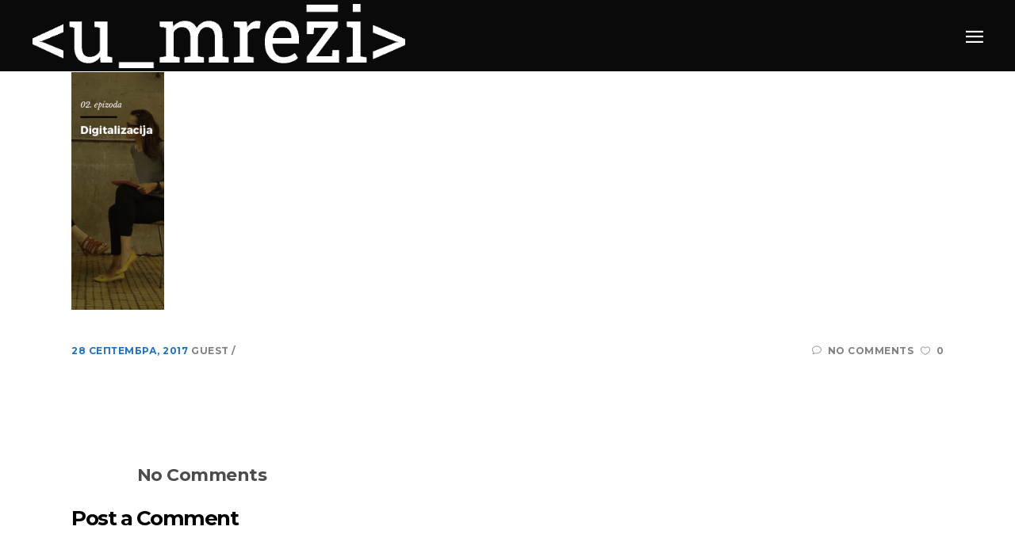

--- FILE ---
content_type: text/html; charset=UTF-8
request_url: https://www.umrezi.rs/carousel-02-2/
body_size: 11278
content:
<!DOCTYPE html>
<html lang="sr-RS">
<head>
    	
        <meta charset="UTF-8"/>
        <link rel="profile" href="http://gmpg.org/xfn/11"/>
        <link rel="pingback" href="https://www.umrezi.rs/xmlrpc.php"/>

                <meta name="viewport" content="width=device-width,initial-scale=1,user-scalable=no">
        
	<title>Carousel-02 &#8211; U mreži</title>
<script type="application/javascript">var edgtCoreAjaxUrl = "https://www.umrezi.rs/wp-admin/admin-ajax.php"</script><script type="application/javascript">var EdgefAjaxUrl = "https://www.umrezi.rs/wp-admin/admin-ajax.php"</script><meta name='robots' content='max-image-preview:large' />
<link rel='dns-prefetch' href='//www.umrezi.rs' />
<link rel='dns-prefetch' href='//secure.gravatar.com' />
<link rel='dns-prefetch' href='//maps.googleapis.com' />
<link rel='dns-prefetch' href='//fonts.googleapis.com' />
<link rel='dns-prefetch' href='//v0.wordpress.com' />
<link rel='dns-prefetch' href='//widgets.wp.com' />
<link rel='dns-prefetch' href='//s0.wp.com' />
<link rel='dns-prefetch' href='//0.gravatar.com' />
<link rel='dns-prefetch' href='//1.gravatar.com' />
<link rel='dns-prefetch' href='//2.gravatar.com' />
<link rel='dns-prefetch' href='//i0.wp.com' />
<link rel="alternate" type="application/rss+xml" title="U mreži &raquo; довод" href="https://www.umrezi.rs/feed/" />
<link rel="alternate" type="application/rss+xml" title="U mreži &raquo; довод коментара" href="https://www.umrezi.rs/comments/feed/" />
<link rel="alternate" type="application/rss+xml" title="U mreži &raquo; довод коментара на Carousel-02" href="https://www.umrezi.rs/feed/?attachment_id=946" />
<script type="text/javascript">
window._wpemojiSettings = {"baseUrl":"https:\/\/s.w.org\/images\/core\/emoji\/14.0.0\/72x72\/","ext":".png","svgUrl":"https:\/\/s.w.org\/images\/core\/emoji\/14.0.0\/svg\/","svgExt":".svg","source":{"concatemoji":"https:\/\/www.umrezi.rs\/wp-includes\/js\/wp-emoji-release.min.js?ver=6.1"}};
/*! This file is auto-generated */
!function(e,a,t){var n,r,o,i=a.createElement("canvas"),p=i.getContext&&i.getContext("2d");function s(e,t){var a=String.fromCharCode,e=(p.clearRect(0,0,i.width,i.height),p.fillText(a.apply(this,e),0,0),i.toDataURL());return p.clearRect(0,0,i.width,i.height),p.fillText(a.apply(this,t),0,0),e===i.toDataURL()}function c(e){var t=a.createElement("script");t.src=e,t.defer=t.type="text/javascript",a.getElementsByTagName("head")[0].appendChild(t)}for(o=Array("flag","emoji"),t.supports={everything:!0,everythingExceptFlag:!0},r=0;r<o.length;r++)t.supports[o[r]]=function(e){if(p&&p.fillText)switch(p.textBaseline="top",p.font="600 32px Arial",e){case"flag":return s([127987,65039,8205,9895,65039],[127987,65039,8203,9895,65039])?!1:!s([55356,56826,55356,56819],[55356,56826,8203,55356,56819])&&!s([55356,57332,56128,56423,56128,56418,56128,56421,56128,56430,56128,56423,56128,56447],[55356,57332,8203,56128,56423,8203,56128,56418,8203,56128,56421,8203,56128,56430,8203,56128,56423,8203,56128,56447]);case"emoji":return!s([129777,127995,8205,129778,127999],[129777,127995,8203,129778,127999])}return!1}(o[r]),t.supports.everything=t.supports.everything&&t.supports[o[r]],"flag"!==o[r]&&(t.supports.everythingExceptFlag=t.supports.everythingExceptFlag&&t.supports[o[r]]);t.supports.everythingExceptFlag=t.supports.everythingExceptFlag&&!t.supports.flag,t.DOMReady=!1,t.readyCallback=function(){t.DOMReady=!0},t.supports.everything||(n=function(){t.readyCallback()},a.addEventListener?(a.addEventListener("DOMContentLoaded",n,!1),e.addEventListener("load",n,!1)):(e.attachEvent("onload",n),a.attachEvent("onreadystatechange",function(){"complete"===a.readyState&&t.readyCallback()})),(e=t.source||{}).concatemoji?c(e.concatemoji):e.wpemoji&&e.twemoji&&(c(e.twemoji),c(e.wpemoji)))}(window,document,window._wpemojiSettings);
</script>
<style type="text/css">
img.wp-smiley,
img.emoji {
	display: inline !important;
	border: none !important;
	box-shadow: none !important;
	height: 1em !important;
	width: 1em !important;
	margin: 0 0.07em !important;
	vertical-align: -0.1em !important;
	background: none !important;
	padding: 0 !important;
}
</style>
	<link rel='stylesheet' id='wp-block-library-css' href='https://www.umrezi.rs/wp-includes/css/dist/block-library/style.min.css?ver=6.1' type='text/css' media='all' />
<style id='wp-block-library-inline-css' type='text/css'>
.has-text-align-justify{text-align:justify;}
</style>
<link rel='stylesheet' id='mediaelement-css' href='https://www.umrezi.rs/wp-includes/js/mediaelement/mediaelementplayer-legacy.min.css?ver=4.2.17' type='text/css' media='all' />
<link rel='stylesheet' id='wp-mediaelement-css' href='https://www.umrezi.rs/wp-includes/js/mediaelement/wp-mediaelement.min.css?ver=6.1' type='text/css' media='all' />
<link rel='stylesheet' id='classic-theme-styles-css' href='https://www.umrezi.rs/wp-includes/css/classic-themes.min.css?ver=1' type='text/css' media='all' />
<style id='global-styles-inline-css' type='text/css'>
body{--wp--preset--color--black: #000000;--wp--preset--color--cyan-bluish-gray: #abb8c3;--wp--preset--color--white: #ffffff;--wp--preset--color--pale-pink: #f78da7;--wp--preset--color--vivid-red: #cf2e2e;--wp--preset--color--luminous-vivid-orange: #ff6900;--wp--preset--color--luminous-vivid-amber: #fcb900;--wp--preset--color--light-green-cyan: #7bdcb5;--wp--preset--color--vivid-green-cyan: #00d084;--wp--preset--color--pale-cyan-blue: #8ed1fc;--wp--preset--color--vivid-cyan-blue: #0693e3;--wp--preset--color--vivid-purple: #9b51e0;--wp--preset--gradient--vivid-cyan-blue-to-vivid-purple: linear-gradient(135deg,rgba(6,147,227,1) 0%,rgb(155,81,224) 100%);--wp--preset--gradient--light-green-cyan-to-vivid-green-cyan: linear-gradient(135deg,rgb(122,220,180) 0%,rgb(0,208,130) 100%);--wp--preset--gradient--luminous-vivid-amber-to-luminous-vivid-orange: linear-gradient(135deg,rgba(252,185,0,1) 0%,rgba(255,105,0,1) 100%);--wp--preset--gradient--luminous-vivid-orange-to-vivid-red: linear-gradient(135deg,rgba(255,105,0,1) 0%,rgb(207,46,46) 100%);--wp--preset--gradient--very-light-gray-to-cyan-bluish-gray: linear-gradient(135deg,rgb(238,238,238) 0%,rgb(169,184,195) 100%);--wp--preset--gradient--cool-to-warm-spectrum: linear-gradient(135deg,rgb(74,234,220) 0%,rgb(151,120,209) 20%,rgb(207,42,186) 40%,rgb(238,44,130) 60%,rgb(251,105,98) 80%,rgb(254,248,76) 100%);--wp--preset--gradient--blush-light-purple: linear-gradient(135deg,rgb(255,206,236) 0%,rgb(152,150,240) 100%);--wp--preset--gradient--blush-bordeaux: linear-gradient(135deg,rgb(254,205,165) 0%,rgb(254,45,45) 50%,rgb(107,0,62) 100%);--wp--preset--gradient--luminous-dusk: linear-gradient(135deg,rgb(255,203,112) 0%,rgb(199,81,192) 50%,rgb(65,88,208) 100%);--wp--preset--gradient--pale-ocean: linear-gradient(135deg,rgb(255,245,203) 0%,rgb(182,227,212) 50%,rgb(51,167,181) 100%);--wp--preset--gradient--electric-grass: linear-gradient(135deg,rgb(202,248,128) 0%,rgb(113,206,126) 100%);--wp--preset--gradient--midnight: linear-gradient(135deg,rgb(2,3,129) 0%,rgb(40,116,252) 100%);--wp--preset--duotone--dark-grayscale: url('#wp-duotone-dark-grayscale');--wp--preset--duotone--grayscale: url('#wp-duotone-grayscale');--wp--preset--duotone--purple-yellow: url('#wp-duotone-purple-yellow');--wp--preset--duotone--blue-red: url('#wp-duotone-blue-red');--wp--preset--duotone--midnight: url('#wp-duotone-midnight');--wp--preset--duotone--magenta-yellow: url('#wp-duotone-magenta-yellow');--wp--preset--duotone--purple-green: url('#wp-duotone-purple-green');--wp--preset--duotone--blue-orange: url('#wp-duotone-blue-orange');--wp--preset--font-size--small: 13px;--wp--preset--font-size--medium: 20px;--wp--preset--font-size--large: 36px;--wp--preset--font-size--x-large: 42px;--wp--preset--spacing--20: 0.44rem;--wp--preset--spacing--30: 0.67rem;--wp--preset--spacing--40: 1rem;--wp--preset--spacing--50: 1.5rem;--wp--preset--spacing--60: 2.25rem;--wp--preset--spacing--70: 3.38rem;--wp--preset--spacing--80: 5.06rem;}:where(.is-layout-flex){gap: 0.5em;}body .is-layout-flow > .alignleft{float: left;margin-inline-start: 0;margin-inline-end: 2em;}body .is-layout-flow > .alignright{float: right;margin-inline-start: 2em;margin-inline-end: 0;}body .is-layout-flow > .aligncenter{margin-left: auto !important;margin-right: auto !important;}body .is-layout-constrained > .alignleft{float: left;margin-inline-start: 0;margin-inline-end: 2em;}body .is-layout-constrained > .alignright{float: right;margin-inline-start: 2em;margin-inline-end: 0;}body .is-layout-constrained > .aligncenter{margin-left: auto !important;margin-right: auto !important;}body .is-layout-constrained > :where(:not(.alignleft):not(.alignright):not(.alignfull)){max-width: var(--wp--style--global--content-size);margin-left: auto !important;margin-right: auto !important;}body .is-layout-constrained > .alignwide{max-width: var(--wp--style--global--wide-size);}body .is-layout-flex{display: flex;}body .is-layout-flex{flex-wrap: wrap;align-items: center;}body .is-layout-flex > *{margin: 0;}:where(.wp-block-columns.is-layout-flex){gap: 2em;}.has-black-color{color: var(--wp--preset--color--black) !important;}.has-cyan-bluish-gray-color{color: var(--wp--preset--color--cyan-bluish-gray) !important;}.has-white-color{color: var(--wp--preset--color--white) !important;}.has-pale-pink-color{color: var(--wp--preset--color--pale-pink) !important;}.has-vivid-red-color{color: var(--wp--preset--color--vivid-red) !important;}.has-luminous-vivid-orange-color{color: var(--wp--preset--color--luminous-vivid-orange) !important;}.has-luminous-vivid-amber-color{color: var(--wp--preset--color--luminous-vivid-amber) !important;}.has-light-green-cyan-color{color: var(--wp--preset--color--light-green-cyan) !important;}.has-vivid-green-cyan-color{color: var(--wp--preset--color--vivid-green-cyan) !important;}.has-pale-cyan-blue-color{color: var(--wp--preset--color--pale-cyan-blue) !important;}.has-vivid-cyan-blue-color{color: var(--wp--preset--color--vivid-cyan-blue) !important;}.has-vivid-purple-color{color: var(--wp--preset--color--vivid-purple) !important;}.has-black-background-color{background-color: var(--wp--preset--color--black) !important;}.has-cyan-bluish-gray-background-color{background-color: var(--wp--preset--color--cyan-bluish-gray) !important;}.has-white-background-color{background-color: var(--wp--preset--color--white) !important;}.has-pale-pink-background-color{background-color: var(--wp--preset--color--pale-pink) !important;}.has-vivid-red-background-color{background-color: var(--wp--preset--color--vivid-red) !important;}.has-luminous-vivid-orange-background-color{background-color: var(--wp--preset--color--luminous-vivid-orange) !important;}.has-luminous-vivid-amber-background-color{background-color: var(--wp--preset--color--luminous-vivid-amber) !important;}.has-light-green-cyan-background-color{background-color: var(--wp--preset--color--light-green-cyan) !important;}.has-vivid-green-cyan-background-color{background-color: var(--wp--preset--color--vivid-green-cyan) !important;}.has-pale-cyan-blue-background-color{background-color: var(--wp--preset--color--pale-cyan-blue) !important;}.has-vivid-cyan-blue-background-color{background-color: var(--wp--preset--color--vivid-cyan-blue) !important;}.has-vivid-purple-background-color{background-color: var(--wp--preset--color--vivid-purple) !important;}.has-black-border-color{border-color: var(--wp--preset--color--black) !important;}.has-cyan-bluish-gray-border-color{border-color: var(--wp--preset--color--cyan-bluish-gray) !important;}.has-white-border-color{border-color: var(--wp--preset--color--white) !important;}.has-pale-pink-border-color{border-color: var(--wp--preset--color--pale-pink) !important;}.has-vivid-red-border-color{border-color: var(--wp--preset--color--vivid-red) !important;}.has-luminous-vivid-orange-border-color{border-color: var(--wp--preset--color--luminous-vivid-orange) !important;}.has-luminous-vivid-amber-border-color{border-color: var(--wp--preset--color--luminous-vivid-amber) !important;}.has-light-green-cyan-border-color{border-color: var(--wp--preset--color--light-green-cyan) !important;}.has-vivid-green-cyan-border-color{border-color: var(--wp--preset--color--vivid-green-cyan) !important;}.has-pale-cyan-blue-border-color{border-color: var(--wp--preset--color--pale-cyan-blue) !important;}.has-vivid-cyan-blue-border-color{border-color: var(--wp--preset--color--vivid-cyan-blue) !important;}.has-vivid-purple-border-color{border-color: var(--wp--preset--color--vivid-purple) !important;}.has-vivid-cyan-blue-to-vivid-purple-gradient-background{background: var(--wp--preset--gradient--vivid-cyan-blue-to-vivid-purple) !important;}.has-light-green-cyan-to-vivid-green-cyan-gradient-background{background: var(--wp--preset--gradient--light-green-cyan-to-vivid-green-cyan) !important;}.has-luminous-vivid-amber-to-luminous-vivid-orange-gradient-background{background: var(--wp--preset--gradient--luminous-vivid-amber-to-luminous-vivid-orange) !important;}.has-luminous-vivid-orange-to-vivid-red-gradient-background{background: var(--wp--preset--gradient--luminous-vivid-orange-to-vivid-red) !important;}.has-very-light-gray-to-cyan-bluish-gray-gradient-background{background: var(--wp--preset--gradient--very-light-gray-to-cyan-bluish-gray) !important;}.has-cool-to-warm-spectrum-gradient-background{background: var(--wp--preset--gradient--cool-to-warm-spectrum) !important;}.has-blush-light-purple-gradient-background{background: var(--wp--preset--gradient--blush-light-purple) !important;}.has-blush-bordeaux-gradient-background{background: var(--wp--preset--gradient--blush-bordeaux) !important;}.has-luminous-dusk-gradient-background{background: var(--wp--preset--gradient--luminous-dusk) !important;}.has-pale-ocean-gradient-background{background: var(--wp--preset--gradient--pale-ocean) !important;}.has-electric-grass-gradient-background{background: var(--wp--preset--gradient--electric-grass) !important;}.has-midnight-gradient-background{background: var(--wp--preset--gradient--midnight) !important;}.has-small-font-size{font-size: var(--wp--preset--font-size--small) !important;}.has-medium-font-size{font-size: var(--wp--preset--font-size--medium) !important;}.has-large-font-size{font-size: var(--wp--preset--font-size--large) !important;}.has-x-large-font-size{font-size: var(--wp--preset--font-size--x-large) !important;}
.wp-block-navigation a:where(:not(.wp-element-button)){color: inherit;}
:where(.wp-block-columns.is-layout-flex){gap: 2em;}
.wp-block-pullquote{font-size: 1.5em;line-height: 1.6;}
</style>
<link rel='stylesheet' id='rs-plugin-settings-css' href='https://www.umrezi.rs/wp-content/plugins/revslider/public/assets/css/settings.css?ver=5.4.3.1' type='text/css' media='all' />
<style id='rs-plugin-settings-inline-css' type='text/css'>
#rs-demo-id {}
</style>
<link rel='stylesheet' id='vangard_edge_default_style-css' href='https://www.umrezi.rs/wp-content/themes/vangard/style.css?ver=6.1' type='text/css' media='all' />
<link rel='stylesheet' id='vangard_edge_modules_plugins-css' href='https://www.umrezi.rs/wp-content/themes/vangard/assets/css/plugins.min.css?ver=6.1' type='text/css' media='all' />
<link rel='stylesheet' id='vangard_edge_modules-css' href='https://www.umrezi.rs/wp-content/themes/vangard/assets/css/modules.min.css?ver=6.1' type='text/css' media='all' />
<style id='vangard_edge_modules-inline-css' type='text/css'>
   
.edgtf-content .edgtf-content-inner>.edgtf-full-width>.edgtf-full-width-inner{
padding-bottom: 0;
}
</style>
<link rel='stylesheet' id='edgtf_font_awesome-css' href='https://www.umrezi.rs/wp-content/themes/vangard/assets/css/font-awesome/css/font-awesome.min.css?ver=6.1' type='text/css' media='all' />
<link rel='stylesheet' id='edgtf_font_elegant-css' href='https://www.umrezi.rs/wp-content/themes/vangard/assets/css/elegant-icons/style.min.css?ver=6.1' type='text/css' media='all' />
<link rel='stylesheet' id='edgtf_ion_icons-css' href='https://www.umrezi.rs/wp-content/themes/vangard/assets/css/ion-icons/css/ionicons.min.css?ver=6.1' type='text/css' media='all' />
<link rel='stylesheet' id='edgtf_linea_icons-css' href='https://www.umrezi.rs/wp-content/themes/vangard/assets/css/linea-icons/style.css?ver=6.1' type='text/css' media='all' />
<link rel='stylesheet' id='edgtf_linear_icons-css' href='https://www.umrezi.rs/wp-content/themes/vangard/assets/css/linear-icons/style.css?ver=6.1' type='text/css' media='all' />
<link rel='stylesheet' id='vangard_edge_blog-css' href='https://www.umrezi.rs/wp-content/themes/vangard/assets/css/blog.min.css?ver=6.1' type='text/css' media='all' />
<link rel='stylesheet' id='vangard_edge_modules_responsive-css' href='https://www.umrezi.rs/wp-content/themes/vangard/assets/css/modules-responsive.min.css?ver=6.1' type='text/css' media='all' />
<link rel='stylesheet' id='vangard_edge_blog_responsive-css' href='https://www.umrezi.rs/wp-content/themes/vangard/assets/css/blog-responsive.min.css?ver=6.1' type='text/css' media='all' />
<link rel='stylesheet' id='vangard_edge_style_dynamic_responsive-css' href='https://www.umrezi.rs/wp-content/themes/vangard/assets/css/style_dynamic_responsive.css?ver=1512475517' type='text/css' media='all' />
<link rel='stylesheet' id='vangard_edge_style_dynamic-css' href='https://www.umrezi.rs/wp-content/themes/vangard/assets/css/style_dynamic.css?ver=1512475517' type='text/css' media='all' />
<link rel='stylesheet' id='js_composer_front-css' href='https://www.umrezi.rs/wp-content/plugins/js_composer/assets/css/js_composer.min.css?ver=6.9.0' type='text/css' media='all' />
<link rel='stylesheet' id='vangard_edge_google_fonts-css' href='https://fonts.googleapis.com/css?family=Libre+Baskerville%3A100%2C100italic%2C200%2C200italic%2C300%2C300italic%2C400%2C400italic%2C500%2C500italic%2C600%2C600italic%2C700%2C700italic%2C800%2C800italic%2C900%2C900italic%7CMontserrat%3A100%2C100italic%2C200%2C200italic%2C300%2C300italic%2C400%2C400italic%2C500%2C500italic%2C600%2C600italic%2C700%2C700italic%2C800%2C800italic%2C900%2C900italic%7CQuicksand%3A100%2C100italic%2C200%2C200italic%2C300%2C300italic%2C400%2C400italic%2C500%2C500italic%2C600%2C600italic%2C700%2C700italic%2C800%2C800italic%2C900%2C900italic&#038;subset=latin%2Clatin-ext&#038;ver=1.0.0' type='text/css' media='all' />
<link rel='stylesheet' id='jetpack_css-css' href='https://www.umrezi.rs/wp-content/plugins/jetpack/css/jetpack.css?ver=11.5.1' type='text/css' media='all' />
<script type='text/javascript' src='https://www.umrezi.rs/wp-includes/js/jquery/jquery.min.js?ver=3.6.1' id='jquery-core-js'></script>
<script type='text/javascript' src='https://www.umrezi.rs/wp-includes/js/jquery/jquery-migrate.min.js?ver=3.3.2' id='jquery-migrate-js'></script>
<script type='text/javascript' src='https://www.umrezi.rs/wp-content/plugins/revslider/public/assets/js/jquery.themepunch.tools.min.js?ver=5.4.3.1' id='tp-tools-js'></script>
<script type='text/javascript' src='https://www.umrezi.rs/wp-content/plugins/revslider/public/assets/js/jquery.themepunch.revolution.min.js?ver=5.4.3.1' id='revmin-js'></script>
<link rel="https://api.w.org/" href="https://www.umrezi.rs/wp-json/" /><link rel="alternate" type="application/json" href="https://www.umrezi.rs/wp-json/wp/v2/media/946" /><link rel="EditURI" type="application/rsd+xml" title="RSD" href="https://www.umrezi.rs/xmlrpc.php?rsd" />
<link rel="wlwmanifest" type="application/wlwmanifest+xml" href="https://www.umrezi.rs/wp-includes/wlwmanifest.xml" />
<meta name="generator" content="WordPress 6.1" />
<link rel='shortlink' href='https://wp.me/a9EESb-fg' />
<link rel="alternate" type="application/json+oembed" href="https://www.umrezi.rs/wp-json/oembed/1.0/embed?url=https%3A%2F%2Fwww.umrezi.rs%2Fcarousel-02-2%2F" />
	<style>img#wpstats{display:none}</style>
		<style type="text/css">.recentcomments a{display:inline !important;padding:0 !important;margin:0 !important;}</style><meta name="generator" content="Powered by WPBakery Page Builder - drag and drop page builder for WordPress."/>
<meta name="generator" content="Powered by Slider Revolution 5.4.3.1 - responsive, Mobile-Friendly Slider Plugin for WordPress with comfortable drag and drop interface." />

<!-- Jetpack Open Graph Tags -->
<meta property="og:type" content="article" />
<meta property="og:title" content="Carousel-02" />
<meta property="og:url" content="https://www.umrezi.rs/carousel-02-2/" />
<meta property="og:description" content="Visit the post for more." />
<meta property="article:published_time" content="2017-09-28T07:33:52+00:00" />
<meta property="article:modified_time" content="2017-09-28T07:33:52+00:00" />
<meta property="og:site_name" content="U mreži" />
<meta property="og:image" content="https://www.umrezi.rs/wp-content/uploads/2017/09/Carousel-02.png" />
<meta property="og:image:alt" content="" />
<meta property="og:locale" content="sr_RS" />
<meta name="twitter:text:title" content="Carousel-02" />
<meta name="twitter:image" content="https://i0.wp.com/www.umrezi.rs/wp-content/uploads/2017/09/Carousel-02.png?fit=215%2C550&#038;ssl=1&#038;w=144" />
<meta name="twitter:card" content="summary" />
<meta name="twitter:description" content="Visit the post for more." />

<!-- End Jetpack Open Graph Tags -->
<link rel="icon" href="https://i0.wp.com/www.umrezi.rs/wp-content/uploads/2017/06/cropped-title-header-.png?fit=32%2C32&#038;ssl=1" sizes="32x32" />
<link rel="icon" href="https://i0.wp.com/www.umrezi.rs/wp-content/uploads/2017/06/cropped-title-header-.png?fit=192%2C192&#038;ssl=1" sizes="192x192" />
<link rel="apple-touch-icon" href="https://i0.wp.com/www.umrezi.rs/wp-content/uploads/2017/06/cropped-title-header-.png?fit=180%2C180&#038;ssl=1" />
<meta name="msapplication-TileImage" content="https://i0.wp.com/www.umrezi.rs/wp-content/uploads/2017/06/cropped-title-header-.png?fit=270%2C270&#038;ssl=1" />
<script type="text/javascript">function setREVStartSize(e){
				try{ var i=jQuery(window).width(),t=9999,r=0,n=0,l=0,f=0,s=0,h=0;					
					if(e.responsiveLevels&&(jQuery.each(e.responsiveLevels,function(e,f){f>i&&(t=r=f,l=e),i>f&&f>r&&(r=f,n=e)}),t>r&&(l=n)),f=e.gridheight[l]||e.gridheight[0]||e.gridheight,s=e.gridwidth[l]||e.gridwidth[0]||e.gridwidth,h=i/s,h=h>1?1:h,f=Math.round(h*f),"fullscreen"==e.sliderLayout){var u=(e.c.width(),jQuery(window).height());if(void 0!=e.fullScreenOffsetContainer){var c=e.fullScreenOffsetContainer.split(",");if (c) jQuery.each(c,function(e,i){u=jQuery(i).length>0?u-jQuery(i).outerHeight(!0):u}),e.fullScreenOffset.split("%").length>1&&void 0!=e.fullScreenOffset&&e.fullScreenOffset.length>0?u-=jQuery(window).height()*parseInt(e.fullScreenOffset,0)/100:void 0!=e.fullScreenOffset&&e.fullScreenOffset.length>0&&(u-=parseInt(e.fullScreenOffset,0))}f=u}else void 0!=e.minHeight&&f<e.minHeight&&(f=e.minHeight);e.c.closest(".rev_slider_wrapper").css({height:f})					
				}catch(d){console.log("Failure at Presize of Slider:"+d)}
			};</script>
<noscript><style> .wpb_animate_when_almost_visible { opacity: 1; }</style></noscript><!-- Matomo -->
<script type="text/javascript">
  var _paq = window._paq || [];
  /* tracker methods like "setCustomDimension" should be called before "trackPageView" */
  _paq.push(['trackPageView']);
  _paq.push(['enableLinkTracking']);
  (function() {
    var u="//analytics.sharefoundation.info/";
    _paq.push(['setTrackerUrl', u+'matomo.php']);
    _paq.push(['setSiteId', '7']);
    var d=document, g=d.createElement('script'), s=d.getElementsByTagName('script')[0];
    g.type='text/javascript'; g.async=true; g.defer=true; g.src=u+'matomo.js'; s.parentNode.insertBefore(g,s);
  })();
</script>
<!-- End Matomo Code -->
</head>

<body class="attachment attachment-template-default single single-attachment postid-946 attachmentid-946 attachment-png edgt-core-1.1.1 vangard-ver-1.4 edgtf-smooth-scroll edgtf-smooth-page-transitions edgtf-mimic-ajax edgtf-grid-1300 edgtf-blog-installed edgtf-fade-push-text-right edgtf-header-full-screen edgtf-sticky-header-on-scroll-down-up edgtf-default-mobile-header edgtf-sticky-up-mobile-header edgtf-dropdown-default edgtf-dark-header wpb-js-composer js-comp-ver-6.9.0 vc_responsive">


<div class="edgtf-smooth-transition-loader edgtf-mimic-ajax">
    <div class="edgtf-st-loader">
        <div class="edgtf-st-loader1">
                    </div>
    </div>
</div>

<div class="edgtf-wrapper">
    <div class="edgtf-wrapper-inner">
        
<header class="edgtf-page-header">
    	<div class="edgtf-menu-area" style=";">
        			            <div class="edgtf-vertical-align-containers">
                <div class="edgtf-position-left">
                    <div class="edgtf-position-left-inner">
                        
<div class="edgtf-logo-wrapper">
    <a href="https://www.umrezi.rs/" style="height: 101px;">
        <img class="edgtf-normal-logo" src="https://www.umrezi.rs/wp-content/uploads/2017/06/black.png" alt="logo"/>
        <img class="edgtf-dark-logo" src="https://www.umrezi.rs/wp-content/uploads/2017/06/title-header-.png" alt="dark logoo"/>        <img class="edgtf-light-logo" src="https://www.umrezi.rs/wp-content/uploads/2017/06/black.png" alt="light logo"/>    </a>
</div>

                    </div>
                </div>
                <div class="edgtf-position-right">
                    <div class="edgtf-position-right-inner">
                        <a href="javascript:void(0)" class="edgtf-fullscreen-menu-opener large">
	<span class="edgtf-fullscreen-menu-opener-inner">
		<span class="edgtf-fullscreen-icon ion-navicon"></span>
		<span class="edgtf-fullscreen-icon-close ion-close"></span>
	</span>
</a>
                    </div>
                </div>
            </div>
            </div>
        
<div class="edgtf-sticky-header">
        <div class="edgtf-sticky-holder">
                <div class=" edgtf-vertical-align-containers">
                <div class="edgtf-position-left">
                    <div class="edgtf-position-left-inner">
                        
<div class="edgtf-logo-wrapper">
    <a href="https://www.umrezi.rs/" style="height: 101px;">
        <img class="edgtf-normal-logo" src="https://www.umrezi.rs/wp-content/uploads/2017/06/title-header-.png" alt="logo"/>
        <img class="edgtf-dark-logo" src="https://www.umrezi.rs/wp-content/uploads/2017/06/title-header-.png" alt="dark logoo"/>        <img class="edgtf-light-logo" src="https://www.umrezi.rs/wp-content/uploads/2017/06/black.png" alt="light logo"/>    </a>
</div>

                    </div>
                </div>
                <div class="edgtf-position-right">
                    <div class="edgtf-position-right-inner">
                        <a href="javascript:void(0)" class="edgtf-fullscreen-menu-opener large">
	<span class="edgtf-fullscreen-menu-opener-inner">
		<span class="edgtf-fullscreen-icon ion-navicon"></span>
		<span class="edgtf-fullscreen-icon-close ion-close"></span>
	</span>
</a>
                    </div>
                </div>
            </div>
                </div>
</div>

</header>


<header class="edgtf-mobile-header">
    <div class="edgtf-mobile-header-inner">
                <div class="edgtf-mobile-header-holder">
            <div class="edgtf-grid">
                <div class="edgtf-vertical-align-containers">
                                            <div class="edgtf-mobile-menu-opener">
                            <a href="javascript:void(0)">
                    <span class="edgtf-mobile-opener-icon-holder">
                        <i class="edgtf-icon-font-awesome fa fa-bars " ></i>                    </span>
                            </a>
                        </div>
                                                                <div class="edgtf-position-center">
                            <div class="edgtf-position-center-inner">
                                
<div class="edgtf-mobile-logo-wrapper">
    <a href="https://www.umrezi.rs/" style="height: 101px">
        <img src="https://www.umrezi.rs/wp-content/uploads/2017/06/title-header-.png" alt="mobile logo"/>
    </a>
</div>

                            </div>
                        </div>
                                        <div class="edgtf-position-right">
                        <div class="edgtf-position-right-inner">
                                                    </div>
                    </div>
                </div> <!-- close .edgtf-vertical-align-containers -->
            </div>
        </div>
        
<nav class="edgtf-mobile-nav">
    <div class="edgtf-grid">
        <ul id="menu-main" class=""><li id="mobile-menu-item-19" class="menu-item menu-item-type-custom menu-item-object-custom menu-item-has-children  edgtf-has-sub"><a href="#" class=""><span>Epizode</span></a><span class="mobile_arrow"><i class="edgtf-sub-arrow fa fa-angle-right"></i><i class="fa fa-angle-down"></i></span>
<ul class="sub_menu">
	<li id="mobile-menu-item-236" class="menu-item menu-item-type-post_type menu-item-object-page "><a href="https://www.umrezi.rs/e01-komunikacija/" class=""><span>01. Komunikacija</span></a></li>
	<li id="mobile-menu-item-427" class="menu-item menu-item-type-post_type menu-item-object-page "><a href="https://www.umrezi.rs/e02-digitalizacija/" class=""><span>02. Digitalizacija</span></a></li>
	<li id="mobile-menu-item-243" class="menu-item menu-item-type-post_type menu-item-object-page "><a href="https://www.umrezi.rs/e03-sloboda-govora/" class=""><span>03. Sloboda govora</span></a></li>
	<li id="mobile-menu-item-20" class="menu-item menu-item-type-post_type menu-item-object-page "><a href="https://www.umrezi.rs/e04-privatnost/" class=""><span>04. Privatnost</span></a></li>
	<li id="mobile-menu-item-246" class="menu-item menu-item-type-post_type menu-item-object-page "><a href="https://www.umrezi.rs/e05-otpor-nadzoru/" class=""><span>05. Otpor nadzoru</span></a></li>
	<li id="mobile-menu-item-250" class="menu-item menu-item-type-post_type menu-item-object-page "><a href="https://www.umrezi.rs/e06-ubrzavanje-medija/" class=""><span>06. Ubrzavanje medija</span></a></li>
	<li id="mobile-menu-item-256" class="menu-item menu-item-type-post_type menu-item-object-page "><a href="https://www.umrezi.rs/e07-novi-mediji/" class=""><span>07. Novi mediji</span></a></li>
	<li id="mobile-menu-item-259" class="menu-item menu-item-type-post_type menu-item-object-page "><a href="https://www.umrezi.rs/e08-bezbednost/" class=""><span>08. Bezbednost</span></a></li>
	<li id="mobile-menu-item-262" class="menu-item menu-item-type-post_type menu-item-object-page "><a href="https://www.umrezi.rs/e09-likovi-i-licnosti/" class=""><span>09. Likovi i ličnosti</span></a></li>
	<li id="mobile-menu-item-265" class="menu-item menu-item-type-post_type menu-item-object-page "><a href="https://www.umrezi.rs/e10-internet-stvari-i-vestacka-inteligencija/" class=""><span>10. Internet stvari i veštačka inteligencija</span></a></li>
</ul>
</li>
<li id="mobile-menu-item-274" class="menu-item menu-item-type-post_type menu-item-object-page "><a href="https://www.umrezi.rs/intervjui/" class=""><span>Intervjui</span></a></li>
<li id="mobile-menu-item-984" class="menu-item menu-item-type-post_type menu-item-object-page "><a href="https://www.umrezi.rs/vodici-kroz-mrezu/" class=""><span>Vodiči kroz mrežu</span></a></li>
<li id="mobile-menu-item-277" class="menu-item menu-item-type-post_type menu-item-object-page "><a href="https://www.umrezi.rs/share-konferencija/" class=""><span>SHARE konferencije</span></a></li>
<li id="mobile-menu-item-283" class="menu-item menu-item-type-post_type menu-item-object-page "><a href="https://www.umrezi.rs/samreze/" class=""><span>Sa mreže</span></a></li>
</ul>    </div>
</nav>

    </div>
</header> <!-- close .edgtf-mobile-header -->



                    <a id='edgtf-back-to-top'  href='#'>
                <span class="edgtf-icon-stack">
                     <span aria-hidden="true" class="edgtf-icon-font-elegant arrow_carrot-up  " ></span>                </span>
            </a>
                <div class="edgtf-fullscreen-menu-holder-outer">
	<div class="edgtf-fullscreen-menu-holder">
		<div class="edgtf-fullscreen-menu-holder-inner">
			<nav class="edgtf-fullscreen-menu">
	<ul id="menu-main-1" class=""><li id="popup-menu-item-19" class="menu-item menu-item-type-custom menu-item-object-custom menu-item-has-children  edgtf-has-sub"><a href="#" class=""><span>Epizode</span></a>
<ul class="sub_menu">
	<li id="popup-menu-item-236" class="menu-item menu-item-type-post_type menu-item-object-page "><a href="https://www.umrezi.rs/e01-komunikacija/" class=""><span>01. Komunikacija</span></a></li>
	<li id="popup-menu-item-427" class="menu-item menu-item-type-post_type menu-item-object-page "><a href="https://www.umrezi.rs/e02-digitalizacija/" class=""><span>02. Digitalizacija</span></a></li>
	<li id="popup-menu-item-243" class="menu-item menu-item-type-post_type menu-item-object-page "><a href="https://www.umrezi.rs/e03-sloboda-govora/" class=""><span>03. Sloboda govora</span></a></li>
	<li id="popup-menu-item-20" class="menu-item menu-item-type-post_type menu-item-object-page "><a href="https://www.umrezi.rs/e04-privatnost/" class=""><span>04. Privatnost</span></a></li>
	<li id="popup-menu-item-246" class="menu-item menu-item-type-post_type menu-item-object-page "><a href="https://www.umrezi.rs/e05-otpor-nadzoru/" class=""><span>05. Otpor nadzoru</span></a></li>
	<li id="popup-menu-item-250" class="menu-item menu-item-type-post_type menu-item-object-page "><a href="https://www.umrezi.rs/e06-ubrzavanje-medija/" class=""><span>06. Ubrzavanje medija</span></a></li>
	<li id="popup-menu-item-256" class="menu-item menu-item-type-post_type menu-item-object-page "><a href="https://www.umrezi.rs/e07-novi-mediji/" class=""><span>07. Novi mediji</span></a></li>
	<li id="popup-menu-item-259" class="menu-item menu-item-type-post_type menu-item-object-page "><a href="https://www.umrezi.rs/e08-bezbednost/" class=""><span>08. Bezbednost</span></a></li>
	<li id="popup-menu-item-262" class="menu-item menu-item-type-post_type menu-item-object-page "><a href="https://www.umrezi.rs/e09-likovi-i-licnosti/" class=""><span>09. Likovi i ličnosti</span></a></li>
	<li id="popup-menu-item-265" class="menu-item menu-item-type-post_type menu-item-object-page "><a href="https://www.umrezi.rs/e10-internet-stvari-i-vestacka-inteligencija/" class=""><span>10. Internet stvari i veštačka inteligencija</span></a></li>
</ul>
</li>
<li id="popup-menu-item-274" class="menu-item menu-item-type-post_type menu-item-object-page "><a href="https://www.umrezi.rs/intervjui/" class=""><span>Intervjui</span></a></li>
<li id="popup-menu-item-984" class="menu-item menu-item-type-post_type menu-item-object-page "><a href="https://www.umrezi.rs/vodici-kroz-mrezu/" class=""><span>Vodiči kroz mrežu</span></a></li>
<li id="popup-menu-item-277" class="menu-item menu-item-type-post_type menu-item-object-page "><a href="https://www.umrezi.rs/share-konferencija/" class=""><span>SHARE konferencije</span></a></li>
<li id="popup-menu-item-283" class="menu-item menu-item-type-post_type menu-item-object-page "><a href="https://www.umrezi.rs/samreze/" class=""><span>Sa mreže</span></a></li>
</ul></nav>		</div>
	</div>
</div>
        <div class="edgtf-content" style="margin-top: -90px">
            <div class="edgtf-content-inner">
	<div class="edgtf-container">
				<div class="edgtf-container-inner">
				<div class="edgtf-blog-holder edgtf-blog-single">
		<article id="post-946" class="post-946 attachment type-attachment status-inherit hentry">
	<div class="edgtf-post-content">
				<div class="edgtf-post-text">
			<div class="edgtf-post-text-inner clearfix">
				<h2 class="edgtf-post-title">
	Carousel-02</h2>
				<p class="attachment"><a href='https://i0.wp.com/www.umrezi.rs/wp-content/uploads/2017/09/Carousel-02.png?ssl=1'><img width="117" height="300" src="https://i0.wp.com/www.umrezi.rs/wp-content/uploads/2017/09/Carousel-02.png?fit=117%2C300&amp;ssl=1" class="attachment-medium size-medium" alt="" decoding="async" loading="lazy" srcset="https://i0.wp.com/www.umrezi.rs/wp-content/uploads/2017/09/Carousel-02.png?w=215&amp;ssl=1 215w, https://i0.wp.com/www.umrezi.rs/wp-content/uploads/2017/09/Carousel-02.png?resize=117%2C300&amp;ssl=1 117w" sizes="(max-width: 117px) 100vw, 117px" data-attachment-id="946" data-permalink="https://www.umrezi.rs/carousel-02-2/" data-orig-file="https://i0.wp.com/www.umrezi.rs/wp-content/uploads/2017/09/Carousel-02.png?fit=215%2C550&amp;ssl=1" data-orig-size="215,550" data-comments-opened="1" data-image-meta="{&quot;aperture&quot;:&quot;0&quot;,&quot;credit&quot;:&quot;&quot;,&quot;camera&quot;:&quot;&quot;,&quot;caption&quot;:&quot;&quot;,&quot;created_timestamp&quot;:&quot;0&quot;,&quot;copyright&quot;:&quot;&quot;,&quot;focal_length&quot;:&quot;0&quot;,&quot;iso&quot;:&quot;0&quot;,&quot;shutter_speed&quot;:&quot;0&quot;,&quot;title&quot;:&quot;&quot;,&quot;orientation&quot;:&quot;0&quot;}" data-image-title="Carousel-02" data-image-description="" data-image-caption="" data-medium-file="https://i0.wp.com/www.umrezi.rs/wp-content/uploads/2017/09/Carousel-02.png?fit=117%2C300&amp;ssl=1" data-large-file="https://i0.wp.com/www.umrezi.rs/wp-content/uploads/2017/09/Carousel-02.png?fit=215%2C550&amp;ssl=1" /></a></p>

				
				<div class="edgtf-post-info-bottom">
					<div class="edgtf-post-info-bottom-left">
						<div class="edgtf-post-info-date">
			28 септембра, 2017	</div><div class="edgtf-post-info-author">
	<a class="edgtf-post-info-author-link" href="https://www.umrezi.rs/author/guest/">
		guest	</a>
</div><div class="edgtf-post-info-category">
	</div>					</div>
					<div class="edgtf-post-info-bottom-right">
						<div class="edgtf-post-info-comments-holder">
	<a class="edgtf-post-info-comments" href="https://www.umrezi.rs/carousel-02-2/#respond" target="_self">
		<span class="icon_comment_alt"></span>No Comments</a></div><div class="edgtf-blog-like">
	<a href="#" class="edgtf-like" data-type="blog_single" id="edgtf-like-946-782" title="Like this"><i class="icon_heart_alt" aria-hidden="true"></i><span>0</span></a></div>					</div>
				</div>
			</div>
		</div>
	</div>
	</article>		<div class="edgtf-blog-single-navigation">
		<div class="edgtf-blog-single-navigation-inner">
							<div class="edgtf-blog-single-prev"></div>
			
			<div class="edgtf-blog-single-share"></div>

							<div class="edgtf-blog-single-next"></div>
					</div>
	</div>
	<div class="edgtf-comment-holder clearfix" id="comments">
		<div class="edgtf-comment-number">
			<div class="edgtf-comment-number-inner">
				<h4>No Comments</h4>
			</div>
		</div>
		<div class="edgtf-comments">
								</div>
	</div>
			 <div class="edgtf-comment-form">
			<div id="respond" class="comment-respond">
		<h3 id="reply-title" class="comment-reply-title">Post a Comment <small><a rel="nofollow" id="cancel-comment-reply-link" href="/carousel-02-2/#respond" style="display:none;">Cancel Reply</a></small></h3><form action="https://www.umrezi.rs/wp-comments-post.php" method="post" id="commentform" class="comment-form"><textarea id="comment" placeholder="Type comment..." name="comment" cols="45" rows="8" aria-required="true"></textarea><div class="edgtf-two-columns-50-50 clearfix"><div class="edgtf-two-columns-50-50-inner clearfix"><div class="edgtf-column"><div class="edgtf-column-inner"><input id="author" name="author" placeholder="Name" type="text" value="" aria-required='true' /></div></div>
<div class="edgtf-column"><div class="edgtf-column-inner"><input id="email" name="email" placeholder="E-mail" type="text" value="" aria-required='true' /></div></div></div></div>
<p class="comment-form-cookies-consent"><input id="wp-comment-cookies-consent" name="wp-comment-cookies-consent" type="checkbox" value="yes" /> <label for="wp-comment-cookies-consent">Сачувај моје име, е-пошту и веб место у овом прегледачу веба за следећи пут када коментаришем.</label></p>
<p class="comment-subscription-form"><input type="checkbox" name="subscribe_blog" id="subscribe_blog" value="subscribe" style="width: auto; -moz-appearance: checkbox; -webkit-appearance: checkbox;" /> <label class="subscribe-label" id="subscribe-blog-label" for="subscribe_blog">Notify me of new posts by email.</label></p><p class="form-submit"><input type="submit" name="submit" value="Submit"  class="edgtf-btn edgtf-btn-large edgtf-btn-solid edgtf-btn-bckg-hover"   /> <input type='hidden' name='comment_post_ID' value='946' id='comment_post_ID' />
<input type='hidden' name='comment_parent' id='comment_parent' value='0' />
</p></form>	</div><!-- #respond -->
		</div>


	</div>
		</div>
			</div>
	</div> <!-- close div.content_inner -->
</div>  <!-- close div.content -->

<footer >
	<div class="edgtf-footer-inner clearfix">

		
<div class="edgtf-footer-top-holder">
	<div class="edgtf-footer-top edgtf-footer-top-full edgtf-footer-top-aligment-center">
		<div class="clearfix">
	<div class="edgt_column edgtf-column1">
		<div class="edgtf-column-inner">
			<div id="text-2" class="widget edgtf-footer-column-1 widget_text">			<div class="textwidget"><img src="https://i0.wp.com/www.umrezi.rs/wp-content/uploads/2017/09/flag_yellow_high.jpg?resize=42%2C42&#038;ssl=1" height="42" width="42" data-recalc-dims="1" /><h5>Ovaj sajt je proizveden u okviru granta koji finansira Evropska Unija. Sadržaj sajta je isključiva odgovornost SHARE Fondacije i ni u kom slučaju ne odražava stavove Evropske Unije</h5>

</div>
		</div>		</div>
	</div>
</div>	</div>
</div>

	</div>
</footer>

</div> <!-- close div.edgtf-wrapper-inner  -->
</div> <!-- close div.edgtf-wrapper -->
<script type='text/javascript' src='https://www.umrezi.rs/wp-content/plugins/jetpack/_inc/build/photon/photon.min.js?ver=20191001' id='jetpack-photon-js'></script>
<script type='text/javascript' src='https://www.umrezi.rs/wp-includes/js/jquery/ui/core.min.js?ver=1.13.2' id='jquery-ui-core-js'></script>
<script type='text/javascript' src='https://www.umrezi.rs/wp-includes/js/jquery/ui/tabs.min.js?ver=1.13.2' id='jquery-ui-tabs-js'></script>
<script type='text/javascript' src='https://www.umrezi.rs/wp-includes/js/jquery/ui/accordion.min.js?ver=1.13.2' id='jquery-ui-accordion-js'></script>
<script type='text/javascript' id='mediaelement-core-js-before'>
var mejsL10n = {"language":"sr","strings":{"mejs.download-file":"\u041f\u0440\u0435\u0443\u0437\u043c\u0438 \u0434\u0430\u0442\u043e\u0442\u0435\u043a\u0443","mejs.install-flash":"\u041a\u043e\u0440\u0438\u0441\u0442\u0438\u0442\u0435 \u043f\u0440\u0435\u0433\u043b\u0435\u0434\u0430\u0447 \u0432\u0435\u0431\u0430 \u0443 \u043a\u043e\u043c Flash player \u043d\u0438\u0458\u0435 \u043e\u043c\u043e\u0433\u0443\u045b\u0435\u043d \u0438\u043b\u0438 \u043f\u043e\u0441\u0442\u0430\u0432\u0459\u0435\u043d. \u041c\u043e\u043b\u0438\u043c\u043e \u0432\u0430\u0441 \u0434\u0430 \u0443\u043a\u0459\u0443\u0447\u0438\u0442\u0435 \u0434\u043e\u0434\u0430\u0442\u0430\u043a Flash player \u0438\u043b\u0438 \u0434\u0430 \u043f\u0440\u0435\u0443\u0437\u043c\u0435\u0442\u0435 \u043f\u043e\u0441\u043b\u0435\u0434\u045a\u0435 \u0438\u0437\u0434\u0430\u045a\u0435 \u0441\u0430 https:\/\/get.adobe.com\/flashplayer\/","mejs.fullscreen":"\u0426\u0435\u043b\u043e\u0435\u043a\u0440\u0430\u043d\u0441\u043a\u0438","mejs.play":"\u041f\u0443\u0441\u0442\u0438","mejs.pause":"\u041f\u0430\u0443\u0437\u0438\u0440\u0430\u0458","mejs.time-slider":"\u041a\u043b\u0438\u0437\u0430\u0447 \u0432\u0440\u0435\u043c\u0435\u043d\u0430","mejs.time-help-text":"\u041a\u043e\u0440\u0438\u0441\u0442\u0438\u0442\u0435 \u0441\u0442\u0440\u0435\u043b\u0438\u0446\u0435 \u043b\u0435\u0432\u043e\/\u0434\u0435\u0441\u043d\u043e \u0437\u0430 \u043d\u0430\u043f\u0440\u0435\u0434\u043e\u0432\u0430\u045a\u0435 \u0458\u0435\u0434\u043d\u0435 \u0441\u0435\u043a\u0443\u043d\u0434\u0435, \u0441\u0442\u0440\u0435\u043b\u0438\u0446\u0435 \u0433\u043e\u0440\u0435\/\u0434\u043e\u043b\u0435 \u0437\u0430 \u043d\u0430\u043f\u0440\u0435\u0434\u043e\u0432\u0430\u045a\u0435 \u0434\u0435\u0441\u0435\u0442 \u0441\u0435\u043a\u0443\u043d\u0434\u0438.","mejs.live-broadcast":"\u0416\u0438\u0432\u043e \u0435\u043c\u0438\u0442\u043e\u0432\u0430\u045a\u0435","mejs.volume-help-text":"\u041a\u043e\u0440\u0438\u0441\u0442\u0438\u0442\u0435 \u0441\u0442\u0440\u0435\u043b\u0438\u0446\u0435 \u0433\u043e\u0440\u0435\/\u0434\u043e\u043b\u0435 \u0437\u0430 \u043f\u043e\u0432\u0435\u045b\u0430\u0432\u0430\u045a\u0435 \u0438\u043b\u0438 \u0441\u043c\u0430\u045a\u0438\u0432\u0430\u045a\u0435 \u0433\u043b\u0430\u0441\u043d\u043e\u0441\u0442\u0438.","mejs.unmute":"\u0418\u0441\u043a\u0459\u0443\u0447\u0438 \u043d\u0435\u0447\u0443\u0458\u043d\u043e","mejs.mute":"\u041d\u0435\u0447\u0443\u0458\u043d\u043e","mejs.volume-slider":"\u041a\u043b\u0438\u0437\u0430\u0447 \u0433\u043b\u0430\u0441\u043d\u043e\u0441\u0442\u0438","mejs.video-player":"\u041f\u0440\u0435\u0433\u043b\u0435\u0434\u0430\u0447 \u0432\u0438\u0434\u0435\u043e \u0437\u0430\u043f\u0438\u0441\u0430","mejs.audio-player":"\u041f\u0440\u0435\u0433\u043b\u0435\u0434\u0430\u0447 \u0437\u0432\u0443\u0447\u043d\u0438\u0445 \u0437\u0430\u043f\u0438\u0441\u0430","mejs.captions-subtitles":"\u041d\u0430\u0442\u043f\u0438\u0441\u0438\/\u043f\u043e\u0434\u043d\u0430\u043f\u0438\u0441\u0438","mejs.captions-chapters":"\u041f\u043e\u0433\u043b\u0430\u0432\u0459\u0430","mejs.none":"\u041d\u0435\u043c\u0430","mejs.afrikaans":"\u0410\u0444\u0440\u0438\u043a\u0430\u043d\u0441","mejs.albanian":"\u0410\u043b\u0431\u0430\u043d\u0441\u043a\u0438","mejs.arabic":"\u0410\u0440\u0430\u043f\u0441\u043a\u0438","mejs.belarusian":"\u0411\u0435\u043b\u043e\u0440\u0443\u0441\u043a\u0438","mejs.bulgarian":"\u0411\u0443\u0433\u0430\u0440\u0441\u043a\u0438","mejs.catalan":"\u041a\u0430\u0442\u0430\u043b\u043e\u043d\u0441\u043a\u0438","mejs.chinese":"\u041a\u0438\u043d\u0435\u0441\u043a\u0438","mejs.chinese-simplified":"\u041a\u0438\u043d\u0435\u0441\u043a\u0438 (\u0443\u043f\u0440\u043e\u0448\u045b\u0435\u043d)","mejs.chinese-traditional":"\u041a\u0438\u043d\u0435\u0441\u043a\u0438 (\u0442\u0440\u0430\u0434\u0438\u0446\u0438\u043e\u043d\u0430\u043b\u043d\u0438)","mejs.croatian":"\u0425\u0440\u0432\u0430\u0442\u0441\u043a\u0438","mejs.czech":"\u0427\u0435\u0448\u043a\u0438","mejs.danish":"\u0414\u0430\u043d\u0441\u043a\u0438","mejs.dutch":"\u0425\u043e\u043b\u0430\u043d\u0434\u0441\u043a\u0438","mejs.english":"\u0415\u043d\u0433\u043b\u0435\u0441\u043a\u0438","mejs.estonian":"\u0415\u0441\u0442\u043e\u043d\u0441\u043a\u0438","mejs.filipino":"\u0424\u0438\u043b\u0438\u043f\u0438\u043d\u0441\u043a\u0438","mejs.finnish":"\u0424\u0438\u043d\u0441\u043a\u0438","mejs.french":"\u0424\u0440\u0430\u043d\u0446\u0443\u0441\u043a\u0438","mejs.galician":"\u0413\u0430\u043b\u0438\u0446\u0438\u0458\u0441\u043a\u0438","mejs.german":"\u041d\u0435\u043c\u0430\u0447\u043a\u0438","mejs.greek":"\u0413\u0440\u0447\u043a\u0438","mejs.haitian-creole":"\u0425\u0430\u0438\u045b\u0430\u043d\u0441\u043a\u0438 \u043a\u0440\u0435\u043e\u043b\u0441\u043a\u0438","mejs.hebrew":"\u0425\u0435\u0431\u0440\u0435\u0458\u0441\u043a\u0438","mejs.hindi":"\u0425\u0438\u043d\u0434\u0438","mejs.hungarian":"\u041c\u0430\u0452\u0430\u0440\u0441\u043a\u0438","mejs.icelandic":"\u0418\u0441\u043b\u0430\u043d\u0434\u0441\u043a\u0438","mejs.indonesian":"\u0418\u043d\u0434\u043e\u043d\u0435\u0436\u0430\u043d\u0441\u043a\u0438","mejs.irish":"\u0418\u0440\u0441\u043a\u0438","mejs.italian":"\u0418\u0442\u0430\u043b\u0438\u0458\u0430\u043d\u0441\u043a\u0438","mejs.japanese":"\u0408\u0430\u043f\u0430\u043d\u0441\u043a\u0438","mejs.korean":"\u041a\u043e\u0440\u0435\u0458\u0441\u043a\u0438","mejs.latvian":"\u041b\u0435\u0442\u043e\u043d\u0441\u043a\u0438","mejs.lithuanian":"\u041b\u0438\u0442\u0432\u0430\u043d\u0441\u043a\u0438","mejs.macedonian":"\u041c\u0430\u043a\u0435\u0434\u043e\u043d\u0441\u043a\u0438","mejs.malay":"\u041c\u0430\u043b\u0430\u0458\u0441\u043a\u0438","mejs.maltese":"\u041c\u0430\u043b\u0442\u0435\u0448\u043a\u0438","mejs.norwegian":"\u041d\u043e\u0440\u0432\u0435\u0448\u043a\u0438","mejs.persian":"\u041f\u0435\u0440\u0441\u0438\u0458\u0441\u043a\u0438","mejs.polish":"\u041f\u043e\u0459\u0441\u043a\u0438","mejs.portuguese":"\u041f\u043e\u0440\u0442\u0443\u0433\u0430\u043b\u0441\u043a\u0438","mejs.romanian":"\u0420\u0443\u043c\u0443\u043d\u0441\u043a\u0438","mejs.russian":"\u0420\u0443\u0441\u043a\u0438","mejs.serbian":"\u0421\u0440\u043f\u0441\u043a\u0438","mejs.slovak":"\u0421\u043b\u043e\u0432\u0430\u0447\u043a\u0438","mejs.slovenian":"\u0421\u043b\u043e\u0432\u0435\u043d\u0430\u0447\u043a\u0438","mejs.spanish":"\u0428\u043f\u0430\u043d\u0441\u043a\u0438","mejs.swahili":"\u0421\u0432\u0430\u0445\u0438\u043b\u0438","mejs.swedish":"\u0428\u0432\u0435\u0434\u0441\u043a\u0438","mejs.tagalog":"\u0422\u0430\u0433\u0430\u043b\u043e\u0433","mejs.thai":"\u0422\u0430\u0458\u043b\u0430\u043d\u0434\u0441\u043a\u0438","mejs.turkish":"\u0422\u0443\u0440\u0441\u043a\u0438","mejs.ukrainian":"\u0423\u043a\u0440\u0430\u0458\u0438\u043d\u0441\u043a\u0438","mejs.vietnamese":"\u0412\u0438\u0458\u0435\u0442\u043d\u0430\u043c\u0441\u043a\u0438","mejs.welsh":"\u0412\u0435\u043b\u0448\u043a\u0438","mejs.yiddish":"\u0408\u0438\u0434\u0438\u0448"}};
</script>
<script type='text/javascript' src='https://www.umrezi.rs/wp-includes/js/mediaelement/mediaelement-and-player.min.js?ver=4.2.17' id='mediaelement-core-js'></script>
<script type='text/javascript' src='https://www.umrezi.rs/wp-includes/js/mediaelement/mediaelement-migrate.min.js?ver=6.1' id='mediaelement-migrate-js'></script>
<script type='text/javascript' id='mediaelement-js-extra'>
/* <![CDATA[ */
var _wpmejsSettings = {"pluginPath":"\/wp-includes\/js\/mediaelement\/","classPrefix":"mejs-","stretching":"responsive"};
/* ]]> */
</script>
<script type='text/javascript' src='https://www.umrezi.rs/wp-includes/js/mediaelement/wp-mediaelement.min.js?ver=6.1' id='wp-mediaelement-js'></script>
<script type='text/javascript' src='https://www.umrezi.rs/wp-content/themes/vangard/assets/js/third-party.min.js?ver=6.1' id='vangard_edge_third_party-js'></script>
<script type='text/javascript' src='https://www.umrezi.rs/wp-content/plugins/js_composer/assets/lib/bower/isotope/dist/isotope.pkgd.min.js?ver=6.9.0' id='isotope-js'></script>
<script type='text/javascript' src='//maps.googleapis.com/maps/api/js?ver=6.1' id='google_map_api-js'></script>
<script type='text/javascript' id='vangard_edge_modules-js-extra'>
/* <![CDATA[ */
var edgtfGlobalVars = {"vars":{"edgtfAddForAdminBar":0,"edgtfElementAppearAmount":-150,"edgtfFinishedMessage":"No more posts","edgtfLoadingMoreText":"U\u010ditavam...","edgtfMessage":"Loading new posts...","edgtfLoadMoreText":"U\u010ditaj Jo\u0161","edgtfAddingToCart":"Adding to Cart...","edgtfFirstColor":"#1e73be","edgtfTopBarHeight":0,"edgtfStickyHeaderHeight":60,"edgtfStickyHeaderTransparencyHeight":60,"edgtfStickyScrollAmount":0,"edgtfLogoAreaHeight":0,"edgtfMenuAreaHeight":90,"edgtfMobileHeaderHeight":50}};
var edgtfPerPageVars = {"vars":{"edgtfStickyScrollAmount":0,"edgtfHeaderTransparencyHeight":0}};
/* ]]> */
</script>
<script type='text/javascript' src='https://www.umrezi.rs/wp-content/themes/vangard/assets/js/modules.min.js?ver=6.1' id='vangard_edge_modules-js'></script>
<script type='text/javascript' src='https://www.umrezi.rs/wp-content/themes/vangard/assets/js/blog.min.js?ver=6.1' id='vangard_edge_blog-js'></script>
<script type='text/javascript' src='https://www.umrezi.rs/wp-includes/js/comment-reply.min.js?ver=6.1' id='comment-reply-js'></script>
<script type='text/javascript' id='wpb_composer_front_js-js-extra'>
/* <![CDATA[ */
var vcData = {"currentTheme":{"slug":"vangard"}};
/* ]]> */
</script>
<script type='text/javascript' src='https://www.umrezi.rs/wp-content/plugins/js_composer/assets/js/dist/js_composer_front.min.js?ver=6.9.0' id='wpb_composer_front_js-js'></script>
<script type='text/javascript' id='edgtf-like-js-extra'>
/* <![CDATA[ */
var edgtfLike = {"ajaxurl":"https:\/\/www.umrezi.rs\/wp-admin\/admin-ajax.php"};
/* ]]> */
</script>
<script type='text/javascript' src='https://www.umrezi.rs/wp-content/themes/vangard/assets/js/like.min.js?ver=1.0' id='edgtf-like-js'></script>
	<script src='https://stats.wp.com/e-202604.js' defer></script>
	<script>
		_stq = window._stq || [];
		_stq.push([ 'view', {v:'ext',blog:'142677263',post:'946',tz:'0',srv:'www.umrezi.rs',j:'1:11.5.1'} ]);
		_stq.push([ 'clickTrackerInit', '142677263', '946' ]);
	</script></body>
</html>

--- FILE ---
content_type: text/css
request_url: https://www.umrezi.rs/wp-content/themes/vangard/assets/css/blog.min.css?ver=6.1
body_size: 2343
content:
.edgtf-blog-holder article{margin-bottom:68px}.edgtf-blog-holder article:last-child{margin-bottom:0}.edgtf-blog-holder article .edgtf-blog-audio-holder,.edgtf-blog-holder article:not(.format-audio) .edgtf-post-image{margin-bottom:34px}.edgtf-blog-holder article .edgtf-post-image img{vertical-align:middle}.edgtf-blog-holder article .edgtf-post-text-inner>h1:not(.edgtf-post-title),.edgtf-blog-holder article .edgtf-post-text-inner>h2:not(.edgtf-post-title),.edgtf-blog-holder article .edgtf-post-text-inner>h3:not(.edgtf-post-title),.edgtf-blog-holder article .edgtf-post-text-inner>h4:not(.edgtf-post-title),.edgtf-blog-holder article .edgtf-post-text-inner>h5:not(.edgtf-post-title),.edgtf-blog-holder article .edgtf-post-text-inner>h6:not(.edgtf-post-title){margin:15px 0}.edgtf-blog-holder article .edgtf-post-excerpt{margin-bottom:18px}.edgtf-blog-holder article .edgtf-post-title{margin-bottom:13px}.edgtf-blog-holder article .edgtf-post-title a{display:inline-block;vertical-align:middle}.edgtf-blog-holder article.sticky .edgtf-post-title a{color:#ffd401}.edgtf-blog-holder article .edgtf-more-link-container{margin-bottom:30px}.edgtf-blog-holder article .edgtf-blog-read-more{margin-top:17px;display:block;color:#000;font-weight:500}.edgtf-blog-holder article .edgtf-post-info-bottom{display:table;width:100%;margin-bottom:0}.edgtf-blog-holder article .edgtf-post-info-bottom .edgtf-post-info-bottom-left,.edgtf-blog-holder article .edgtf-post-info-bottom .edgtf-post-info-bottom-right{display:table-cell;vertical-align:middle}.edgtf-blog-holder article .edgtf-post-info-bottom .edgtf-post-info-bottom-left>div,.edgtf-blog-holder article .edgtf-post-info-bottom .edgtf-post-info-bottom-right>div{display:inline-block;position:relative;color:#818181;font-size:12px;font-family:Montserrat,sans-serif;font-weight:700;letter-spacing:.5px;text-transform:uppercase;margin-right:4px}.edgtf-blog-holder article .edgtf-post-info-bottom .edgtf-post-info-bottom-left>div a,.edgtf-blog-holder article .edgtf-post-info-bottom .edgtf-post-info-bottom-right>div a{color:#818181}.edgtf-blog-holder article .edgtf-post-info-bottom .edgtf-post-info-bottom-left>div a:hover,.edgtf-blog-holder article .edgtf-post-info-bottom .edgtf-post-info-bottom-left>div.edgtf-post-info-date,.edgtf-blog-holder article .edgtf-post-info-bottom .edgtf-post-info-bottom-right>div a:hover,.edgtf-blog-holder article .edgtf-post-info-bottom .edgtf-post-info-bottom-right>div.edgtf-post-info-date{color:#ffd401}.edgtf-blog-holder article .edgtf-post-info-bottom .edgtf-post-info-bottom-left>div.edgtf-post-info-comments-holder,.edgtf-blog-holder article .edgtf-post-info-bottom .edgtf-post-info-bottom-right>div.edgtf-post-info-comments-holder{margin-right:9px}.edgtf-blog-holder article .edgtf-post-info-bottom .edgtf-post-info-bottom-left>div.edgtf-post-info-author:not(:last-child):after,.edgtf-blog-holder article .edgtf-post-info-bottom .edgtf-post-info-bottom-right>div.edgtf-post-info-author:not(:last-child):after{content:'/'}.edgtf-blog-holder article .edgtf-post-info-bottom .edgtf-post-info-bottom-left>div:last-child,.edgtf-blog-holder article .edgtf-post-info-bottom .edgtf-post-info-bottom-right>div:last-child{border-right:none;margin-right:0;padding-right:0}.edgtf-blog-holder article .edgtf-post-info-bottom .edgtf-post-info-bottom-left>div+.edgtf-post-info-comments-holder,.edgtf-blog-holder article .edgtf-post-info-bottom .edgtf-post-info-bottom-right>div+.edgtf-post-info-comments-holder{margin-left:5px}.edgtf-blog-holder article .edgtf-post-info-bottom .edgtf-post-info-bottom-left .edgtf-like>i:first-child,.edgtf-blog-holder article .edgtf-post-info-bottom .edgtf-post-info-bottom-left .edgtf-like>span:first-child,.edgtf-blog-holder article .edgtf-post-info-bottom .edgtf-post-info-bottom-left .edgtf-post-info-comments>i:first-child,.edgtf-blog-holder article .edgtf-post-info-bottom .edgtf-post-info-bottom-left .edgtf-post-info-comments>span:first-child,.edgtf-blog-holder article .edgtf-post-info-bottom .edgtf-post-info-bottom-right .edgtf-like>i:first-child,.edgtf-blog-holder article .edgtf-post-info-bottom .edgtf-post-info-bottom-right .edgtf-like>span:first-child,.edgtf-blog-holder article .edgtf-post-info-bottom .edgtf-post-info-bottom-right .edgtf-post-info-comments>i:first-child,.edgtf-blog-holder article .edgtf-post-info-bottom .edgtf-post-info-bottom-right .edgtf-post-info-comments>span:first-child{margin-right:7px}.edgtf-blog-holder article .edgtf-post-info-bottom .edgtf-post-info-bottom-left .edgtf-blog-btn-read-more,.edgtf-blog-holder article .edgtf-post-info-bottom .edgtf-post-info-bottom-right .edgtf-blog-btn-read-more{color:#ffd401;letter-spacing:.5px}.edgtf-blog-holder article .edgtf-post-info-bottom .edgtf-post-info-bottom-left .edgtf-blog-btn-read-more:hover,.edgtf-blog-holder article .edgtf-post-info-bottom .edgtf-post-info-bottom-right .edgtf-blog-btn-read-more:hover{color:#303030}.edgtf-blog-holder article.format-link .edgtf-post-mark,.edgtf-blog-holder article.format-link .edgtf-post-title a:hover,.edgtf-blog-holder article.format-quote .edgtf-post-mark,.edgtf-blog-holder article.format-quote .edgtf-post-title a:hover{color:#fff}.edgtf-blog-holder article .edgtf-post-info-bottom .edgtf-post-info-bottom-right{text-align:right;white-space:nowrap;padding-left:20px}.edgtf-blog-holder article.format-link .edgtf-post-text,.edgtf-blog-holder article.format-quote .edgtf-post-text{padding:70px 10%;position:relative;text-align:center;background-color:#ffd401;-webkit-transition:background-color .15s ease-out;-moz-transition:background-color .15s ease-out;transition:background-color .15s ease-out}.edgtf-blog-holder article.format-link:hover .edgtf-post-text,.edgtf-blog-holder article.format-quote:hover .edgtf-post-text{background-color:#ec008c}.edgtf-blog-holder article.format-link .edgtf-post-title,.edgtf-blog-holder article.format-quote .edgtf-post-title{color:#fff;font-weight:400;margin-bottom:19px;-webkit-transition:color .15s ease-out;-moz-transition:color .15s ease-out;transition:color .15s ease-out}.edgtf-blog-holder article .edgtf-post-mark{color:#ffd401}.edgtf-blog-holder article .edgtf-post-mark.edgtf-quote-mark{position:relative;height:40px;margin-bottom:30px}.edgtf-blog-holder article .edgtf-post-mark.edgtf-link-mark{font-size:42px;font-weight:700;margin-bottom:17px}.edgtf-blog-holder article .edgtf-post-mark .edgtf-quote-mark-inner{position:absolute;top:-100%;left:50%;font-size:150px;font-weight:700;font-family:Montserrat,sans-serif;letter-spacing:-.06em;-webkit-transform:translateX(-50%);-moz-transform:translateX(-50%);transform:translateX(-50%)}.edgtf-blog-holder article .edgtf-post-link-title,.edgtf-blog-holder article .edgtf-quote-author{color:#fff;font-size:19px;line-height:32px;font-style:italic;display:block;-webkit-transition:color .15s ease-out;-moz-transition:color .15s ease-out;transition:color .15s ease-out}.edgtf-blog-holder article .edgtf-post-link-title a,.edgtf-blog-holder article .edgtf-quote-author a{color:inherit}.edgtf-blog-holder article.format-link{position:relative}.edgtf-blog-holder article.format-link .edgtf-post-text{padding-top:78px}.edgtf-blog-holder article.format-link .edgtf-post-whole-link{position:absolute;top:0;left:0;height:100%;width:100%;z-index:2}.edgtf-blog-holder.edgtf-blog-single article{margin-bottom:30px}.edgtf-blog-holder.edgtf-blog-single article .edgtf-post-info-bottom{margin-top:30px}.edgtf-blog-holder.edgtf-blog-single article.format-link .edgtf-post-text,.edgtf-blog-holder.edgtf-blog-single article.format-quote .edgtf-post-text{margin-bottom:35px}.edgtf-blog-holder.edgtf-blog-single article .slick-slider .edgtf-slick-next,.edgtf-blog-holder.edgtf-blog-single article .slick-slider .edgtf-slick-prev{color:#fff}.edgtf-blog-holder.edgtf-blog-type-masonry{overflow:visible!important;opacity:0;-webkit-transition:opacity .15s ease-out;-moz-transition:opacity .15s ease-out;transition:opacity .15s ease-out}.edgtf-blog-holder.edgtf-blog-type-masonry.edgtf-appeared{opacity:1}.edgtf-blog-holder.edgtf-blog-type-masonry article{display:block;width:32%;padding:0;text-align:left;vertical-align:top;z-index:100;margin:0 0 50px;box-sizing:border-box;-webkit-transition:border-color .15s ease-out;-moz-transition:border-color .15s ease-out;transition:border-color .15s ease-out}.edgtf-blog-holder.edgtf-blog-type-masonry article .edgtf-blog-audio-holder,.edgtf-blog-holder.edgtf-blog-type-masonry article:not(.format-audio) .edgtf-post-image{margin-bottom:23px}.edgtf-blog-holder.edgtf-blog-type-masonry article .edgtf-post-info{margin-bottom:20px}.edgtf-blog-holder.edgtf-blog-type-masonry article.format-link .edgtf-post-text{padding:83px 50px}.edgtf-blog-holder.edgtf-blog-type-masonry article.format-quote .edgtf-post-text{padding:67px 35px 93px}.edgtf-blog-holder.edgtf-blog-type-masonry .edgtf-blog-masonry-grid-sizer{width:32%}.edgtf-blog-holder.edgtf-blog-type-masonry .edgtf-blog-masonry-grid-gutter{width:2%}.edgtf-blog-holder.edgtf-blog-type-masonry #infscr-loading{position:absolute;bottom:-35px;left:50%;-webkit-transform:translateY(-50%);-moz-transform:translateY(-50%);transform:translateY(-50%)}.edgtf-blog-holder.edgtf-masonry-full-width{margin-right:1.7%;margin-left:1.7%}.edgtf-blog-holder.edgtf-masonry-full-width .edgtf-blog-masonry-grid-sizer,.edgtf-blog-holder.edgtf-masonry-full-width article{width:23.5%}.edgtf-blog-holder.edgtf-masonry-full-width .edgtf-blog-masonry-grid-gutter{width:2%}.edgtf-blog-holder .edgtf-comment-holder{width:85%}.edgtf-load-more-ajax-pagination{text-align:center;margin-bottom:50px}.edgtf-blog-infinite-scroll-button-holder{text-align:center}.edgtf-blog-infinite-scroll-button-holder .edgtf-blog-infinite-scroll-button a{border:none;visibility:hidden}.edgtf-blog-load-more-button-holder{text-align:center;margin:0}.edgtf-blog-load-more-button-holder a{margin:20px 0 62px}.edgtf-filter-blog-holder{text-align:center;margin-bottom:30px}.edgtf-filter-blog-holder li{display:inline-block;padding:0 8px;cursor:pointer;font-size:15px}.edgtf-filter-blog-holder li.edgtf-active{color:#ffd401}.edgtf-blog-audio-holder{width:100%;height:44px}.edgtf-blog-audio-holder .mejs-container{height:44px!important;background:#eaeaea}.edgtf-blog-audio-holder .mejs-container .mejs-controls{height:37px!important;padding:0 13px 0 10px;box-sizing:border-box}.edgtf-blog-audio-holder .mejs-container .mejs-controls .mejs-time{color:#303030;font-weight:600;padding:10px 8px 0 6px}.edgtf-blog-audio-holder .mejs-container .mejs-controls .mejs-button button{height:26px;width:20px;line-height:26px;background-image:none;margin:0;outline:0}.edgtf-blog-audio-holder .mejs-container .mejs-controls .mejs-button button:before{font-family:ElegantIcons;color:#303030;display:inline-block;vertical-align:middle}.edgtf-blog-audio-holder .mejs-container .mejs-controls .mejs-playpause-button.mejs-play button:before{content:'\49';font-size:20px}.edgtf-blog-audio-holder .mejs-container .mejs-controls .mejs-playpause-button.mejs-pause button:before{content:'\5f';font-size:19px;margin-top:1px}.edgtf-blog-audio-holder .mejs-container .mejs-controls .mejs-horizontal-volume-slider .mejs-horizontal-volume-total{background-color:#fff}.edgtf-blog-audio-holder .mejs-container .mejs-controls .mejs-horizontal-volume-slider .mejs-horizontal-volume-current,.edgtf-blog-audio-holder .mejs-container .mejs-controls .mejs-time-rail .mejs-time-current,.edgtf-blog-audio-holder .mejs-container .mejs-controls .mejs-time-rail .mejs-time-loaded{background:#303030}.edgtf-blog-audio-holder .mejs-container .mejs-controls .mejs-volume-button{margin-top:2px}.edgtf-blog-audio-holder .mejs-container .mejs-controls .mejs-volume-button.mejs-mute button:before{content:'\e069';font-size:15px}.edgtf-blog-audio-holder .mejs-container .mejs-controls .mejs-volume-button.mejs-unmute button:before{content:'\e067';font-size:15px}.edgtf-blog-audio-holder .mejs-container .mejs-controls a.mejs-horizontal-volume-slider{margin-top:1px}.edgtf-blog-audio-holder .mejs-container .mejs-controls .mejs-time-rail .mejs-time-total{margin:7px 8px 5px;background:#303030}.edgtf-blog-audio-holder .mejs-container .mejs-controls .mejs-horizontal-volume-slider .mejs-horizontal-volume-current,.edgtf-blog-audio-holder .mejs-container .mejs-controls .mejs-horizontal-volume-slider .mejs-horizontal-volume-total,.edgtf-blog-audio-holder .mejs-container .mejs-controls .mejs-time-rail a,.edgtf-blog-audio-holder .mejs-container .mejs-controls .mejs-time-rail span{height:6px}.edgtf-blog-audio-holder .mejs-container .mejs-controls span.mejs-time-handle{display:inline-block;top:-5.5px;width:15px;height:15px;background-color:#8b8b8b;border:none;-webkit-border-radius:25px;-moz-border-radius:25px;border-radius:25px}.edgtf-blog-audio-holder .mejs-container .mejs-container,.edgtf-blog-audio-holder .mejs-container .mejs-controls{background:0 0}.edgtf-author-description{width:100%;display:inline-block;vertical-align:middle;text-align:center;margin-top:70px}.edgtf-author-description .edgtf-author-description-inner{display:inline-table;table-layout:fixed;width:85%}.edgtf-author-description .edgtf-author-description-image{display:table-cell;vertical-align:top;width:80px;padding-right:20px}.edgtf-author-description .edgtf-author-description-image img{vertical-align:middle;-webkit-border-radius:50%;-moz-border-radius:50%;border-radius:50%}.edgtf-author-description .edgtf-author-description-text-holder{display:table-cell;vertical-align:top;text-align:left}.edgtf-author-description .edgtf-author-name{margin-bottom:7px}.edgtf-author-description .edgtf-author-email{font-size:12px;font-weight:400;padding-left:3px}.edgtf-author-description .edgtf-author-text p:last-child{margin:0}.edgtf-single-tags-holder{margin:20px 0}.edgtf-single-tags-holder .edgtf-single-tags-title{display:inline-block;margin-right:5px}.edgtf-single-tags-holder .edgtf-tags{display:inline-block}.edgtf-single-tags-holder .edgtf-tags a{margin:0 5px}.edgtf-blog-single-navigation{position:relative;margin-top:65px}.edgtf-blog-single-navigation .edgtf-blog-single-navigation-inner,.edgtf-blog-single-navigation .edgtf-nav-holder{display:table;width:100%;table-layout:fixed}.edgtf-blog-single-navigation .edgtf-nav-holder .edgtf-nav-image{display:table-cell;vertical-align:middle;width:80px;height:80px;background-size:contain;background-repeat:no-repeat;background-position:center}.edgtf-blog-single-navigation .edgtf-nav-holder .edgtf-nav-title{display:table-cell;vertical-align:middle}.edgtf-blog-single-navigation .edgtf-nav-holder .edgtf-nav-title-inner{line-height:1.2em;margin-bottom:-4px;-webkit-transition:color .15s ease-out;-moz-transition:color .15s ease-out;transition:color .15s ease-out}.edgtf-blog-single-navigation .edgtf-nav-holder .edgtf-nav-text{display:inline-block;vertical-align:middle;color:#ababab;font-size:12px;font-weight:700;font-family:Montserrat,sans-serif;line-height:16px}.edgtf-blog-single-navigation .edgtf-nav-holder .edgtf-nav-text span{display:inline-block;vertical-align:middle;font-size:18px;-webkit-transition:-webkit-transform .15s ease-out;transition:transform .15s ease-out}.edgtf-blog-single-navigation .edgtf-blog-single-prev .edgtf-nav-title{padding-left:20px}.edgtf-blog-single-navigation .edgtf-blog-single-prev .edgtf-nav-text span{margin-right:10px}.edgtf-blog-single-navigation .edgtf-blog-single-prev a:hover .edgtf-nav-arrows{-webkit-transform:translateX(-5px);-moz-transform:translateX(-5px);transform:translateX(-5px)}.edgtf-blog-single-navigation .edgtf-blog-single-next{text-align:right}.edgtf-blog-single-navigation .edgtf-blog-single-next .edgtf-nav-title{padding-right:20px}.edgtf-blog-single-navigation .edgtf-blog-single-next .edgtf-nav-text span{margin-left:10px}.edgtf-blog-single-navigation .edgtf-blog-single-next a:hover .edgtf-nav-arrows{-webkit-transform:translateX(5px);-moz-transform:translateX(5px);transform:translateX(5px)}.edgtf-blog-single-navigation a:hover .edgtf-nav-title-inner{color:#ffd401}.edgtf-blog-single-navigation .edgtf-nav-no-img .edgtf-nav-image{display:none}.edgtf-blog-single-navigation .edgtf-nav-no-img .edgtf-nav-title{padding:0}.edgtf-blog-single-navigation .edgtf-blog-single-next,.edgtf-blog-single-navigation .edgtf-blog-single-prev{display:table-cell;width:36%;vertical-align:middle}.edgtf-blog-single-navigation .edgtf-blog-single-share{display:table-cell;width:28%;vertical-align:middle;text-align:center}.edgtf-blog-single-share .edgtf-social-share-holder.edgtf-list .edgtf-social-share-title{display:block;margin:0 0 8px}.edgtf-single-links-pages{margin:25px 0}.edgtf-single-links-pages .edgtf-single-links-pages-inner>a,.edgtf-single-links-pages .edgtf-single-links-pages-inner>span{display:inline-block;height:30px;width:30px;line-height:30px;text-align:center}.edgtf-related-posts-holder{margin-top:45px}.edgtf-related-posts-holder .edgtf-related-posts-title{margin-bottom:35px}.edgtf-related-posts-holder .edgtf-related-post{width:24.8125%;margin-right:.25%;display:inline-block;float:left}.edgtf-related-posts-holder .edgtf-related-post:nth-child(4n){margin-right:0}.edgtf-related-posts-holder .edgtf-related-post img{display:block}.edgtf-related-posts-holder .edgtf-related-post .edgtf-related-post-image{margin-bottom:16px}.edgtf-column1 .edgtf-related-posts-holder .edgtf-related-post,.edgtf-column2 .edgtf-related-posts-holder .edgtf-related-post{width:33.16%;margin-right:.25%}.edgtf-column1 .edgtf-related-posts-holder .edgtf-related-post:nth-child(3n),.edgtf-column2 .edgtf-related-posts-holder .edgtf-related-post:nth-child(3n){margin-right:0}